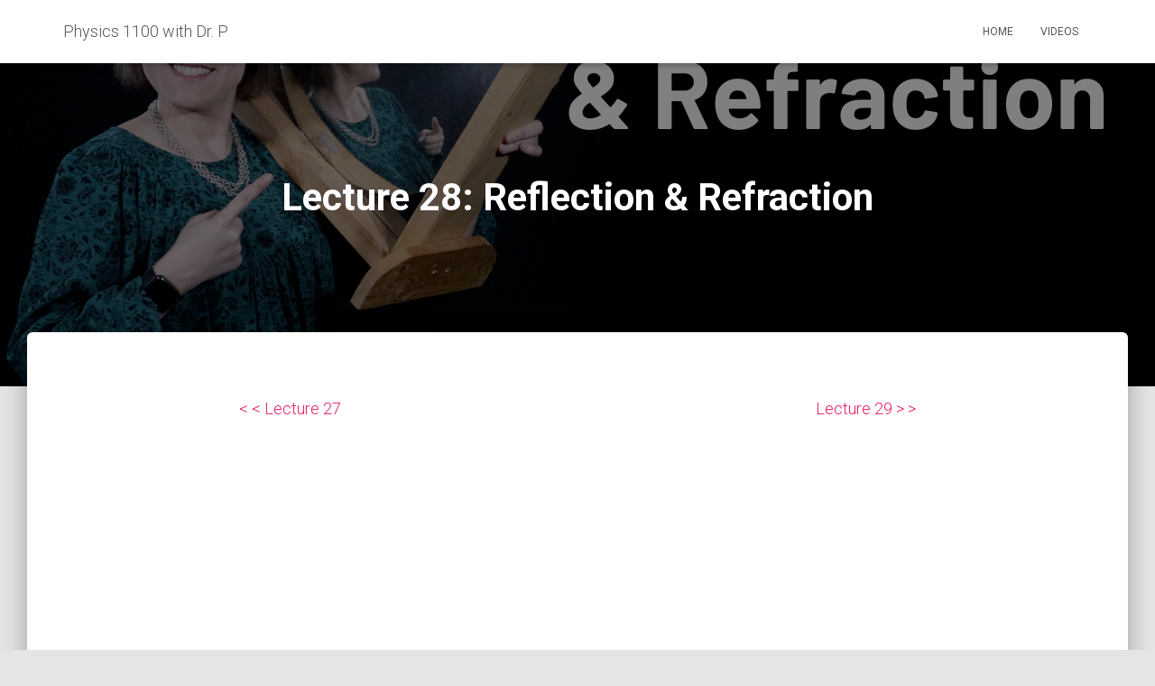

--- FILE ---
content_type: text/html;charset=UTF-8
request_url: https://phet.colorado.edu/services/check-html-updates
body_size: -122
content:
{"latestVersion":"1.2.2","updateURL":"https://phet.colorado.edu/en/simulation/bending-light#translations-header","api":"1.0","state":"up-to-date"}